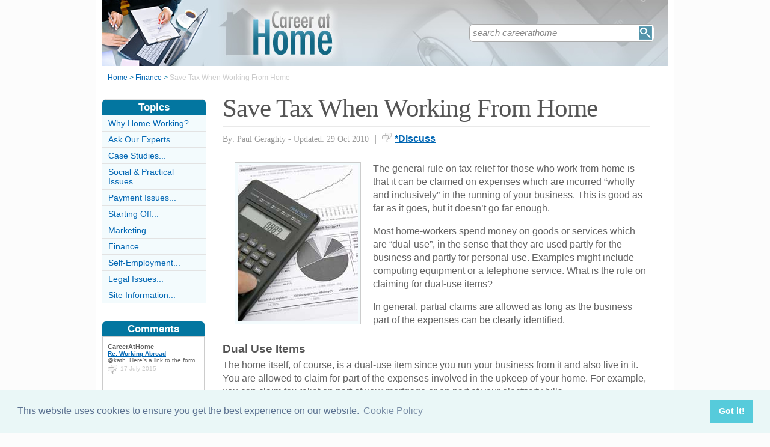

--- FILE ---
content_type: text/html;charset=UTF-8
request_url: https://www.careerathome.co.uk/how-save-tax-when-working-from-home.html
body_size: 6783
content:
<!-- ensure slug -->
<!-- special-case: site information category -->
<!-- Is this slug a Category? (case-insensitive) -->
<!-- (fall through = it’s an article; pick the view) -->
<!-- at the top of the page (before any use) -->
<!-- IMPORTANT: legacy code uses 'articleid' -->
<!-- Useful defaults for POST handling -->
<!-- Canonical image variables (one place only) -->
<!-- URL path (no leading slash) -->
<!-- Filesystem paths for FileExists() -->
<!-- Pick the best existing image for this article -->
<!-- MainCategory = 'Z' -> CatZ -->
<!DOCTYPE html PUBLIC "-//W3C//DTD XHTML 1.0 Transitional//EN" "https://www.w3.org/TR/xhtml1/DTD/xhtml1-transitional.dtd">
<html xmlns="https://www.w3.org/1999/xhtml">
<head>
<title>Save Tax When Working From Home</title>
<meta name="description" content="Whether you’re running your own business from home, or working as a tele-commuting employee, there are opportunities to save on tax by claiming against business-related expenses. Our article presents an overview of the possibilities." />
<meta name="keywords" content="work from home, work at home, tax, business" />
<meta http-equiv="Content-Type" content="text/html; charset=utf-8" />
<link rel="shortcut icon" href="/favicon.ico" type="image/x-icon" />
<link rel="stylesheet" href="stylesheets/careerathome.css" type="text/css" media=screen>
<link rel="stylesheet" href="/stylesheetprint.cfm" type="text/css" media="print" />
<link href='https://fonts.googleapis.com/css?family=Lobster' rel='stylesheet' type='text/css'>
<link rel="alternate" type="application/rss+xml" title="RSS" href="/careerathomerss.xml" />
<link rel="image_src"
href="/images/6355.jpg" />
<link rel="stylesheet" type="text/css" href="https://cdn.jsdelivr.net/npm/cookieconsent@3/build/cookieconsent.min.css" />
<script src="plugins/hint-textbox.js" type="text/javascript"></script>
<link rel="canonical" href="/how-save-tax-when-working-from-home.html" />
<script src="https://ajax.googleapis.com/ajax/libs/jquery/1.7.2/jquery.min.js" type="text/javascript"></script>
<script src="jcarousellite_1.0.1c4.js" type="text/javascript"></script>
<script type="text/javascript">
$(function() {
$(".newsticker-jcarousellite").jCarouselLite({
vertical: true,
hoverPause:true,
visible: 3,
auto:4000,
speed:1500,
scroll:-1
});
});
</script>
<!-- Umami -->
<script defer src="https://cloud.umami.is/script.js" data-website-id="730dd2a9-e980-4192-bda5-c3a96aaf30dd"></script>
<!-- Default Statcounter code for Content Network http://www.separateddads.co.uk
-->
<script type="text/javascript">
var sc_project=13183498; 
var sc_invisible=1; 
var sc_security="9b42a073"; 
</script>
<script type="text/javascript"
src="https://www.statcounter.com/counter/counter.js" async></script>
<!-- End of Statcounter Code -->
<meta http-equiv="Expires" content="Sat, 06 May 2023 14:17:36 GMT" /><meta http-equiv="Cache-Control" content="private" /><meta http-equiv="Pragma" content="no-cache" /></head>
<body>
<div class="SWouter">
<div class="SWinner">
<div class="SWsearch">
<form method="post" action="/search.html"><table class="SWtable"><tr style="height:22px; width:300px"><td height="22"><input type="text" name="criteria" value="search careerathome" size="10" class="hintTextbox" style="width:270px; font-size:1.5em; border:none" /></td><td><input type="image" class="SearchButton" src="/scheme5/searchwide.gif" alt="Search" style="height:22px; width:22px" name="goSearch" /></td></tr></table></form>
</div>
</div>
</div>
<div class="innerbody"> 
<div class="header" style="margin-bottom:0px"></div>
<div class="location"><a href="/" style="text-decoration:underline">Home</a> &#62; <a href="/FinanceCategory.html" style="text-decoration:underline">Finance</a> &#62; <span style="color:#CCCCCC">Save Tax When Working From Home</span></div>
<div style="float:right; width:720px; padding: 0px 40px 0 0"> 
<div class="mainright">
<script src="https://cdn.jsdelivr.net/npm/cookieconsent@3/build/cookieconsent.min.js" data-cfasync="false"></script>
<script>
window.cookieconsent.initialise({
"palette": {
"popup": {
"background": "#eaf7f7",
"text": "#5c7291"
},
"button": {
"background": "#56cbdb",
"text": "#ffffff"
}
},
"content": {
"link": "Cookie Policy",
"href": "cookies.html"
}
});
</script>
<h1 style="padding:10px 0 5px 0">Save Tax When Working From Home</h1>
<div style= "width:100%; text-align:left; font-size: 0.85em; line-height:1.3em; margin:0px 0 30px 0; color:#999999;">
<div style= "border-top: 1px #e9e9e9 solid; width:100%; margin: 0px 0 10px 0"></div>
<span style = "font-weight:normal; font-family:Georgia, 'Times New Roman', Times, serif">By: Paul Geraghty - Updated: 29 Oct 2010</span>
<span style = "font-size:1.2em; padding:0 5px 0 5px">|</span> <span style = "color:#666666"><span style="margin-bottom: -3px; clear:none; padding-right:5px"><img src="images/comments.png" alt="comments" /></span><a href="#Addcomment" style="font-weight:bold; font-size:1.15em">*Discuss</a></span>
<div style="float:right; display:inline-block; width:60px">
<g:plusone size="medium">&nbsp;</g:plusone>
</div>
<div style="float:right; display:inline-block">
</script>
</div>
<div style="float:right; display:inline-block">
<iframe src="https://www.facebook.com/plugins/like.php?app_id=232378820120284&amp;href=http%3A%2F%2Fwww.careerathome.co.uk/how-save-tax-when-working-from-home.html&amp;send=false&amp;layout=button_count&amp;width=85&amp;show_faces=false&amp;action=like&amp;colorscheme=light&amp;font&amp;height=21" scrolling="no" frameborder="0" style="border:none; overflow:hidden; width:85px; height:21px;" allowTransparency="true"></iframe>
</div>
</div>
<div style="clear:none; float:left; padding:0 20px 10px 20px;">
<div style="padding:4px; border:#ccc 1px solid; background:#f3fbfd">
<img width="200"
height="260"
src="/images/6355.jpg"
alt="Save&#x20;Tax&#x20;When&#x20;Working&#x20;From&#x20;Home" />
</div>
</div>
<p>The general rule on tax relief for those who work from home is that it can be claimed on expenses which are incurred “wholly and inclusively” in the running of your business. This is good as far as it goes, but it doesn’t go far enough.</p><p> Most home-workers spend money on goods or services which are “dual-use”, in the sense that they are used partly for the business and partly for personal use. Examples might include computing equipment or a telephone service. What is the rule on claiming for dual-use items? </p><p>In general, partial claims are allowed as long as the business part of the expenses can be clearly identified. </p><p><h4>Dual Use Items</h4>The home itself, of course, is a dual-use item since you run your business from it and also live in it. You are allowed to claim for part of the expenses involved in the upkeep of your home. For example, you can claim tax relief on part of your mortgage or on part of your electricity bills. </p><p>To do this, you need to make an estimate on what proportion of your home is used for business purposes. The simplest case is when you have a room which is exclusively used for business purposes. If you have 5 rooms in the house, you could say that 20% of your home is used for business purposes and so you could claim tax relief on 20% on the value of the home running costs. </p><p>When parts of the home are used for business purposes only some of the time, things get more complicated. In this case, estimates of what percentage of the home is used for business purposes based on time and space considerations are usually acceptable. You might want to make clear on the form, however, exactly how you arrived at these estimates. Round number figures tend to provoke suspicion and might lead to an inquiry.</p>
<p><h4>Consequences of Claiming Tax Relief for Home Running Costs</h4>It may sound like an unqualified good thing that you can claim tax relief for part of your home-running costs if you work from home. But it’s not. There’s a downside. Here are the potentially unpleasant things you need to be aware of : </p><ul><li>If you’re using part of your home as a business, you may be liable for business rates. </li><li>Using your home as a place of business may affect your insurance rates.</li><li>If you own your home and sell it later, you may have to pay capital gains tax on the business portion of it. For example, if you had said that 10% of your home was used for business purposes, you would be liable to be Capital Gains Tax on 10% of the difference between the price you paid for your home originally and the price you sold it at. Business asset depreciation allowances (such as taper relief) may reduce the amount you need to pay.</li></ul></p><p><h4>Employees Working From Home</h4>If you work from home as an employee of someone else, your employer may want to make a contribution to the additional expenses you incur because you are using the home as your workplace, for example the higher electricity bills or telephone costs.</p><p> These claims can be presented on a individual basis, as long as there is evidence to support them. Alternatively, the government allows your employer to pay you £2 per week tax-free for expenses without requiring any evidence to support it.</p><p><h4>Travel Expenses for Employees Working From Home</h4>If you work from home as an employee, but occasionally travel somewhere, such as the company office, in connection with your work, you may be able to claim for your travel expenses. You can only do this if two things are true, however :</p><ul><li>The travel is irregular in nature. If you travel to the office one day each week, for example, you can’t claim. </li><li>You work at home by necessity rather than by choice. </li></ul></p><p><h4>How to Save on Tax When Working From Home – Conclusion</h4>As you can see, tax affairs inevitably get more complicated when you work from home. It’s important that you read up on the subject, though, or take advice on it, so you don’t miss an opportunity to save on tax and keep more of your hard-earned money. </p>
<a name="comments"></a>
<div class="container" style="width:710px; height:25px; padding:0; font-size:1em; font-weight:bold; clear:both">
<div style="display:inline-block; width:150px;">
</div>
<div style="display:inline-block;width:120px; float:right; text-align:right; padding-right:20px">
</div>
</div>
<div style="padding: 10px 0px 10px 0px">
<span style="font-weight:bold; font-size:1.15em; color:#0376A0">Related Articles in the 'Finance' Category...</span>
<ul>
<li><a href="questionnaire-claiming-expenses-when-working-from-home.html" class="articlebody"><u>Questionnaire: Claiming Expenses When Working from Home</u></a></li>
<li><a href="taxing-issues-affecting-people-working-from-home.html" class="articlebody"><u>Taxing Issues Affecting People Working from Home</u></a></li>
<li><a href="simplest-way-keeping-accounts-for-your-home-business.html" class="articlebody"><u>Simplest Way of Keeping Accounts for Your Home Business</u></a></li>
<li><a href="expenses-allowed-for-home-workers.html" class="articlebody"><u>Expenses Allowed for Home Workers</u></a></li>
<li><a href="home-career-how-achieve-better-cash-flow.html" class="articlebody"><u>Home Career: How to Achieve Better Cash Flow</u></a></li>
<li><a href="questionnaire-taxation-for-small-business-working-home.html" class="articlebody"><u>Questionnaire Taxation for a Small Business Working at Home</u></a></li>
<li><a href="GettingHelpFromTheGovernment.html" class="articlebody"><u>Business Help from the Government</u></a></li>
<li><a href="PricingYourServices.html" class="articlebody"><u>Pricing Your Services</u></a></li>
<li><a href="BusinessExpenses.html" class="articlebody"><u>Business Expenses</u></a></li>
<li><a href="Contracts.html" class="articlebody"><u>Home Business Contracts</u></a></li>
<li><a href="GettingFinanceYourNewCompany.html" class="articlebody"><u>Finance for Your New Company</u></a></li>
<li><a href="DealingWithIncomeTax.html" class="articlebody"><u>Dealing with Income Tax</u></a></li>
<li><a href="DealingWithDistractionsInTheHome.html" class="articlebody"><u>Distractions in the Home</u></a></li>
</ul>
</div>
<!--copyscapeskip-->
<a name="Addcomment"></a>
<div style="margin-bottom: 25px; border-bottom:1px #cccccc solid; margin-top:30px">
<div style="font-weight:bold; font-size:1.25em; padding-bottom:5px; overflow:hidden; color:#0376A0">Share Your Story, Join the Discussion or Seek Advice..</div> 
</div>
<div style="padding:10px 0 20px 0; font-size:0.85em;">
<!-- the form -->
<form name="AddComments"
method="post"
action="/readarticlewideright.cfm?articleid=how-save-tax-when-working-from-home">
<input type="hidden" name="articleid" value="how-save-tax-when-working-from-home">
<!-- your other inputs ... -->
<div style="font-size:1.1em">Why not be the first to leave a comment for discussion, ask for advice or share your story...
<p>
If you'd like to ask a question one of our experts (workload permitting) or a helpful reader hopefully can help you... We also love comments and interesting stories </div>
</p>
</div>
<div style="border-top:#cccccc 1px solid; font-size:0.85em; color:#999999; padding-top:15px">
<div class ="container" style="padding-bottom: 7px">
<div style="width:80px; float:left; text-align:right; padding: 0 10px 0 0px; color:#333333">Title:</div>
<div style="width:75px; float:left"><a name="Newcomment"></a><select name="Title" size="1" width ="40" class ="textentry" value ="">
<option value = "" selected></option>
<option value = "Miss">Miss</option>
<option value = "Ms">Ms</option>
<option value = "Mrs">Mrs</option>
<option value = "Mr">Mr</option>
<option value = "Dr">Dr</option>
<option value = "Revd">Rev'd</option>
<option value = "Prof">Prof.</option>
<option value = "Prof">Other</option>
</select>
</div><div style="float:left; color:#333333">(never shown)</div><div class="dataerror"
style="display:none;">
! Enter a Title
</div>
</div>
<div class ="container" style="padding-bottom: 7px">
<div class = "datalabel">Firstname:</div>
<div style="float:left"><input type="text" name="Firstname" style="width:235px" class ="textentry" value = "" /></div>
<div style="float:left; color:#333333; padding-left:10px">(never shown)</div><div class="dataerror" style="display:none;">! Enter a Firstname</div>
</div>
<div class ="container" style="padding-bottom: 7px">
<div class = "datalabel">Surname:</div>
<div style="float:left"><input type="text" name="Surname" class ="textentry"
value = "" style="width:235px"/></div><div style="float:left; color:#333333; padding-left:10px">(never shown)</div><div class="dataerror" style="display:none;">! Enter a Surname</div>
</div>
<div class ="container" style="padding-bottom:7px">
<div class = "datalabel">Email:</div>
<div style="float:left"><input type="text" name="email" style="width:235px" width="330" class ="textentry" value = ""></div><div style="float:left; color:#333333; padding-left:10px">(never shown)</div><div class="dataerror" style="display:none;">! Enter a Valid Email Address</div>
</div>
<div class ="container" style="padding-bottom:7px">
<div class = "datalabel">Nickname:</div>
<div style="float:left"><input type="text" name="name" style="width:235px" class ="textentry" value = "" /></div><div style="float:left; color:#333333; padding-left:10px">(shown)</div><div class="dataerror" style="display:none;">! Enter a Nickname</div>
</div>
<div class ="container" style="padding-bottom:15px">
<div class = "datalabel">Comment:</div>
<div style="width:475px; float:left"><textarea name = "comments" cols = "80" rows ="20" class ="textentry" style="height:180px; font-family:Arial, Helvetica, sans-serif; font-size:1.1em"></textarea></div><div class="dataerror" style="display:none;">! Enter a Comment</div></div>
<div class ="container" style="padding-bottom:7px">
<div class = "datalabel">Validate:</div>
<div style="float:left">
<img src="captchas/7.png" /></div>
<div style="float:left; padding: 0 10px 0 20px;"><div style="padding-left:10px; float:left">Enter word:<br /><input type="text" name="validate" size="10" class ="textentry" value = "" /></div><div class="dataerror" style="display:none;">! Validation Incorrect</div></div>
</div>
<div class="container" style="padding:40px 0px 20px 0px; width:100%; height:25px">
<div style="padding-left: 80px">
<input type="submit" value="Add Comment" name = "AddCommentx" class="r5" style="border:1px solid #cccccc; color:#ffffff; background-color:#88c0d6; font-weight:bold; padding: 1px 20px 1px 20px; font-family:Arial, Helvetica, sans-serif; font-size:1.15em" />
<input type="hidden" name="captchaid" value="7" />
</div>
</div>
</div>
</form>
</div>
</div> 
<div class="mainleft">
<div class="sbarhead">Topics</div>
<div class="sbar" onclick="window.location.href='/WhyHomeWorkingCategory.html'"><a href="/WhyHomeWorkingCategory.html" class="lilink" style="text-decoration:none">Why Home Working?...</a></div> <div class="sbar" onclick="window.location.href='/AskOurExpertsCategory.html'"><a href="/AskOurExpertsCategory.html" class="lilink" style="text-decoration:none">Ask Our Experts...</a></div> <div class="sbar" onclick="window.location.href='/case-studies-category.html'"><a href="/case-studies-category.html" class="lilink" style="text-decoration:none">Case Studies...</a></div> <div class="sbar" onclick="window.location.href='/social-practical-issues-category.html'"><a href="/social-practical-issues-category.html" class="lilink" style="text-decoration:none">Social &amp; Practical Issues...</a></div> <div class="sbar" onclick="window.location.href='/payment-issues-category.html'"><a href="/payment-issues-category.html" class="lilink" style="text-decoration:none">Payment Issues...</a></div> <div class="sbar" onclick="window.location.href='/StartingOffCategory.html'"><a href="/StartingOffCategory.html" class="lilink" style="text-decoration:none">Starting Off...</a></div> <div class="sbar" onclick="window.location.href='/MarketingCategory.html'"><a href="/MarketingCategory.html" class="lilink" style="text-decoration:none">Marketing...</a></div> <div class="sbar" onclick="window.location.href='/FinanceCategory.html'"><a href="/FinanceCategory.html" class="lilink" style="text-decoration:none">Finance...</a></div> <div class="sbar" onclick="window.location.href='/SelfEmploymentCategory.html'"><a href="/SelfEmploymentCategory.html" class="lilink" style="text-decoration:none">Self-Employment...</a></div> <div class="sbar" onclick="window.location.href='/LegalIssuesCategory.html'"><a href="/LegalIssuesCategory.html" class="lilink" style="text-decoration:none">Legal Issues...</a></div> 
<div class="sbar" onclick="window.location.href='/SiteInformationCategory.html'"><a href="/SiteInformationCategory.html" class="lilink" style="text-decoration:none">Site Information...</a></div>
<div class="CF1">Comments</div>
<div id="comment-feeder">
<div class="newsticker-jcarousellite">
<ul>
<li>
<div class="CF7">
<span class="CF3">CareerAtHome</span><br>
<span class="CF4"><a href="/WorkingAbroad.html" style="font-weight:bold">Re: Working Abroad</a></span><br />
@kath. Here's a link to the form<br>
<div class="CF6" style="padding-top:2px"><img src="images/comments.png" style="margin-bottom:-5px; padding-right:5px">17 July 2015 </div>
</div>
</li>
<li>
<div class="CF7">
<span class="CF3">kath</span><br>
<span class="CF4"><a href="/WorkingAbroad.html" style="font-weight:bold">Re: Working Abroad</a></span><br />
Great Article. Thanks for the info, super helpful. Does anyone know where I can find a blank p85 form to fill out? <br>
<div class="CF6" style="padding-top:2px"><img src="images/comments.png" style="margin-bottom:-5px; padding-right:5px">14 July 2015 </div>
</div>
</li>
<li>
<div class="CF7">
<span class="CF3">Diane B</span><br>
<span class="CF4"><a href="/virtual-business-work-home-case-study.html" style="font-weight:bold">Re: Virtual Business, Work at Home: A Case Study</a></span><br />
Hi
I wonder if you might have any vacancies working for you?
I have over 20 years' of office-based&#8230;<br>
<div class="CF6" style="padding-top:2px"><img src="images/comments.png" style="margin-bottom:-5px; padding-right:5px">11 April 2014 </div>
</div>
</li>
<li>
<div class="CF7">
<span class="CF3">Caughtout</span><br>
<span class="CF4"><a href="/BeingWaryOnTheWeb.html" style="font-weight:bold">Re: Being Wary on the Web</a></span><br />
I was caught out by this last year. I applied to do some freelance writing work.it involved writing product reviews. I did loads of work on&#8230;<br>
<div class="CF6" style="padding-top:2px"><img src="images/comments.png" style="margin-bottom:-5px; padding-right:5px">21 May 2012 </div>
</div>
</li>
<li>
<div class="CF7">
<span class="CF3">Kampkelly</span><br>
<span class="CF4"><a href="/what-do-you-know-about-broking.html" style="font-weight:bold">Re: What Do You Know About Broking?</a></span><br />
Thanks a lot, was actually looking for information about traffic broking & this has been very helpful.;<br>
<div class="CF6" style="padding-top:2px"><img src="images/comments.png" style="margin-bottom:-5px; padding-right:5px">25 September 2011 </div>
</div>
</li>
<li>
<div class="CF7">
<span class="CF3">Crossgates Dad</span><br>
<span class="CF4"><a href="/FreelanceCareers.html" style="font-weight:bold">Re: Freelance Careers</a></span><br />
My wife would dearly love to move overseas to a better climate, either Portugal or to a tiny island called Montserrat in the West Indies where&#8230;<br>
<div class="CF6" style="padding-top:2px"><img src="images/comments.png" style="margin-bottom:-5px; padding-right:5px">8 June 2011 </div>
</div>
</li>
</ul>
</div>
</div>
<div style="width:100%; margin-top:20px"></div>


--- FILE ---
content_type: text/css
request_url: https://www.careerathome.co.uk/stylesheets/careerathome.css
body_size: 6193
content:

body 		{padding:0px; font-size:62.5%; font-family:"Average Sans", Arial, Helvetica, sans-serif; width:100%; margin: 0 0 0 0; background-color:#fcfcfc; color:#444444;} 
.innerbody 	{padding:0 0 50px 0; margin-top:0px; margin-left:auto; margin-right:auto; font-family:"Average Sans", Arial, Helvetica, sans-serif; width:960px; background-color:#ffffff; overflow: hidden; zoom: 1; color:#636363;}
.header 	{padding:0px; margin: 0px auto 10px auto; width:960px; height:110px; background-color:#ffffff; overflow: hidden; zoom: 1; background-image: url('http://www.careerathome.co.uk/headers/careerathomewide.jpg'); background-repeat:no-repeat; background-position:center;}
.bodysmall {font-size:1.05em; font-weight: bold; color: #0f5ab7; font-family:"Average Sans", Arial, Helvetica, sans-serif; text-decoration: none;}
.mainright 	{font-size:1.6em; width: 710px; float:left; background:#FFFFFF; padding: 0px 30px 10px 10px; font-family:"Average Sans", Arial, Helvetica, sans-serif; ; border:0px blue solid; line-height:1.4em}
.mainright ul li {list-style-image: url(headers/arrow3.gif); padding-bottom:0px; padding-top:0px; margin-bottom:0px}
.mainleft 	{width: 172px; float:left; background:#FFFFFF; padding-left:10px; margin-right:0px;font-size:1.15em; border:0px solid red}
.rhcol {float:right; width:160px;}
.rhcolrelated {float:right; width:160px; background:#f1ffe4;}
.rhcolbreak {width:160px; height:1px; border-bottom:#fff 8px solid; clear:both; padding-top:3px; margin-bottom: 3px}
.spnsr {height:160px; width:160px; background-color:#FFFFFF; margin:0px 0px 20px 0px}
input.hintTextbox { color: #888; font-weight:100; font-style:italic; font-family:verdana, Arial, Helvetica, sans-serif}
input.hintTextboxActive {color: #000; font-family:Verdana, Arial, Helvetica, sans-serif}
h1 {color:#555555; font-weight:normal; letter-spacing: -1px; font-size:2.7em; font-family: "Average Sans", Georgia, "Times New Roman", Times, serif; padding:0 0 10px 0; margin:0; line-height:50px;}
h2, h3 {color:#555555; font-size:1.2em; font-weight:bold; margin-bottom : 0.5em; font-family:"Average Sans", Arial, Helvetica, sans-serif;}
h4, h5 {color:#555555; font-size:1.2em; font-weight:bold; margin-bottom : 0.3em; font-family:"Average Sans", Arial, Helvetica, sans-serif;}
h6 {color:#0376A0; font-size:1.1em; font-weight:bold; margin-bottom : 0px; font-family:"Average Sans", Arial, Helvetica, sans-serif;}

h1.cakebaker {color:#f85d6b; font-weight:normal; letter-spacing: -1px; font-size:3.1em; font-family: 'Lobster', cursive; padding:10px 0 15px 0; margin:0; line-height:50px;}
h2.cakebaker, h3.cakebaker {color:#ff6078; font-size:1.5em;  margin-bottom : 10px; font-family: 'Lobster', cursive;}
h4.cakebaker, h5.cakebaker {color:#ff6078; font-size:1.5em; margin-bottom : 10px; font-family: 'Lobster', cursive;}
h6 {color:#0376A0; font-size:1.3em; font-weight:bold; margin-bottom : 0px; font-family:"Average Sans", Arial, Helvetica, sans-serif;}



.LQtext {font-size:0.9em; line-height:1.3em}
.LHeads {color:#0066b3; font-weight:bold}
.LDiv {height: 1px; width: 100%; border: 0px; color:#ccc; background-color:#ccc}


.newsblog {width:400px; border-bottom:1px solid #cccccc; padding-bottom:8px}
.newsblog h2 {color:#0376A0; font-size:1.7em; font-weight:normal; font-family: Georgia, "Times New Roman", Times, serif;}
.InArticleImage {float:left; clear:none; padding: 10px 20px 10px 0}

.hp1 {width:200px; height:277px;  padding:9px 9px 5px 9px; margin-right:10px; background-color:#f3fbfd;border:#f1e8eb 1px solid; font-size:1.3em; line-height:1.3em; -webkit-border-radius:7px; -moz-border-radius:7px; border-radius:7px}
.hp2 {width:200px; height:175px; overflow:hidden; margin-bottom:10px}
.hp3 {width: 675px; padding: 2px 0px 2px 10px; color:#FFFFFF; font-size:2.2em; margin-bottom:15px; clear:both; color:#9f6ea0;}

.searchresults {font-size:1.3em; line-height:1.2em; text-decoration:underline!important; color:#0066b3; font-weight:normal;}
.hhome {color:#0376A0; font-size:1.3em; font-weight:bold; padding-bottom:3px;}
.hhome:hover {background-color: #dcf5fd; cursor: pointer!important;}
.homediv {background-color:#f3fbfd; cursor:default; -webkit-border-radius:7px; -moz-border-radius:7px; border-radius:7px }
.homediv:hover  {background-color:#dcf5fd; cursor: pointer!important;}
.homedivnr {background-color:#f3fbfd; cursor:default;}
.homedivnr:hover  {background-color:#dcf5fd; cursor: pointer!important;}
.opacity {opacity:0.8;filter:alpha(opacity=80)}
.opacity:hover {opacity:1;filter:alpha(opacity=100)}
.location {float:left; width:900px; height:20px; color:#0376A0; font-size:1.2em; padding: 12px 0px 3px 19px}
.textentry {background-color:#FFFFFF; -webkit-border-radius:5px; -moz-border-radius:5px; border-radius:5px; border:1px solid #aaaaaa; height:1.5em; padding-left:5px}
.r5 {-webkit-border-radius:5px; -moz-border-radius:5px; border-radius:5px }
.r7 {-webkit-border-radius:7px; -moz-border-radius:7px; border-radius:7px }
.r10 {-webkit-border-radius:10px; -moz-border-radius:10px; border-radius:10px }
.r6top {-webkit-border-top-left-radius: 6px;-webkit-border-top-right-radius: 6px;-moz-border-radius-topleft: 6px;-moz-border-radius-topright: 6px;border-top-left-radius: 6px;border-top-right-radius: 6px;}
.r10top {-webkit-border-top-left-radius: 10px;-webkit-border-top-right-radius: 10px;-moz-border-radius-topleft: 10px;-moz-border-radius-topright: 10px;border-top-left-radius: 10px;border-top-right-radius: 10px;}
.r10bottom {-webkit-border-bottom-left-radius: 10px;-webkit-border-bottom-right-radius: 10px;-moz-border-radius-bottomleft: 10px;-moz-border-radius-bottomright: 10px;border-bottom-left-radius: 10px;border-bottom-right-radius: 15px;}
.r15top {-webkit-border-top-left-radius: 15px;-webkit-border-top-right-radius: 15px;-moz-border-radius-topleft: 15px;-moz-border-radius-topright: 15px;border-top-left-radius: 15px;border-top-right-radius: 15px;}
.r15bottom {-webkit-border-bottom-left-radius: 15px;-webkit-border-bottom-right-radius: 15px;-moz-border-radius-bottomleft: 15px;-moz-border-radius-bottomright: 15px;border-bottom-left-radius: 15px;border-bottom-right-radius: 15px;}
b {color:#0376A0; font-weight:200; font-size:1.2em;}
li {padding-bottom:5px}
.lilink  {COLOR: #0066b3; text-decoration: none !important; font-size:1.25em;}
.booklink       {COLOR: #0066b3; font-weight:bold; font-size:1.2em; margin-bottom:10px}
a:hover         {TEXT-DECORATION:underline; background-color: #dcf5fd; COLOR: #0066b3;}
a:link          {TEXT-DECORATION:underline; COLOR: #0066b3;}
a:visited          {TEXT-DECORATION:underline; COLOR: #0066b3;}
.container {overflow: hidden; zoom: 1; color:#555555;}
.containerR {overflow: hidden; zoom: 1; float:right; font-size:1.25em}
stings  {overflow: hidden; zoom: 1; float:left; clear:none; color:#003366;}
.tabletmain {position:relative; width:520px; background-color:#f1ffe4; float:right; margin-bottom:10px}
.tabletsub {padding-left:20px; width:385px; float:left; clear:none; color:#000066;}
.th {}
a.th:link, a.th:visited {color:#0f5ab7; line-height:1.2em; padding-bottom:15px; text-decoration:underline; font-weight:bold; background:none}
a.tl:link, a.tl:visited {color:#0f5ab7; text-decoration:underline; font-weight:normal; background:none}
a.th:hover, a.tl:hover {color: #dcf5fd;}
.tabhead {padding:4px 0px 5px 0px;}
nktext {font-size:0.8em; color:#003399; text-decoration:none}
.menulist, .menulist ul {margin: 0;	padding: 0;	width: 168px; list-style: none; font-size:1.1em; }
.menulist ul {visibility: hidden; position: absolute; top: 0px; padding:0px; left: 176px; }
.menulist li {position: relative; border: 1px solid #ffffff; background: #f3fbfd; margin-bottom: -1px; padding:0px 0px 0px 2px; width: 168px; border-top: 1px dotted #9f68a8;}
.submenulist li {position: relative; border: 1px solid #ffffff; background: #f3fbfd; margin-bottom: -1px; padding:0px; width: 270px; border-top: 1px dotted #9f68a8;}
.menulist ul>li:last-child {margin-bottom: 1px;}
alink:link, alink:visited, alink:focus, alink:hover {font-weight: normal; color: #0376A0;}
.menulist a {display: block; padding: 5px; color: #0f5ab7; text-decoration: none;}
.menulist a:hover, .menulist a.highlighted:hover, .menulist a:focus {background-color: #dcf5fd;}
.menulist a.highlighted {background-color: #dcf5fd;}
.menulist a .subind {float: right;}
*:first-child+html .menulist li { float: left; height: 1%;}
* html .menulist li { float: left; height: 1%;}
* html .menulist a { height: 1%;}
table {clear:both}
strong {color:#0f5ab7; text-decoration:underline}
.mainright ul li {list-style-image: url(/headers/arrow3.gif); padding-bottom:2px; padding-top:0px}
.imgContainer {float: left;padding: 0px 20px 15px 0px;}
.img-shadow {float:left; background: url(/images/shadowAlpha.png) no-repeat bottom right !important; margin: 10px 0 0 10px !important;}
.img-shadow img {display: block; position: relative; background-color: #fff; border: 1px solid #dbdbdb; margin: -6px 6px 6px -6px; padding: 4px;}
img.ReadArticle {float: left; margin: 0px 20px 20px 0px;}
img.floatLeft {float: left; margin: 0px 10px 0px 20px;}
img.floatRight {float: right; margin: 5px 20px 10px 20px;}
img.floatRightClear {float: right; clear: right; margin: 5px 20px 10px 20px;}
.printh1 {display:none}
.dataerror {float:left; padding-left:20px; color:#CC0000; font-size:1em; font-weight:bold}

.letter {border:1px solid #cccccc; width:450px; padding:20px; color: #333333; font-family: Century Gothic, sans-serif; margin: 30px 0 30px 80px; font-size:1.1em; -moz-box-shadow: 3px 3px 4px #000; -webkit-box-shadow: 3px 3px 4px #000; box-shadow: 3px 3px 4px #000; -ms-filter: "progid:DXImageTransform.Microsoft.Shadow(Strength=4, Direction=135, Color='#000000')"; filter: progid:DXImageTransform.Microsoft.Shadow(Strength=4, Direction=135, Color='#000000');}
.janemarshall {background-image:url('/inarticleimages/27250-janemarshall.jpg'); width:141px; height:67px}


.CF1 {width:166px; font-size:1.5em; font-weight:bold; font-family: 'Arial Narrow', sans-serif; color:#FFFFFF; background-color:#0376A0; padding:2px; text-align:center; font-weight:bold; margin-top:30px; -webkit-border-top-left-radius: 6px;-webkit-border-top-right-radius: 6px;-moz-border-radius-topleft: 6px;-moz-border-radius-topright: 6px;border-top-left-radius: 6px;border-top-right-radius: 6px}
.CF2 {width:160px; height:450px; clear:both; overflow:auto; overflow-y:scroll; overflow-x:hidden; border:1px solid #cccccc; padding:0 4px 0 4px; font-family:Arial, Helvetica, sans-serif; font-size:0.95em}
.CF3 {font-weight:bold; font-size:1.1em}
.CF4 {color:#333333}
.CF5 {color:#aaaaaa}
.CF6 {font-size:0.95em; color:#cccccc}
.CF7 {clear:both; float:left; width:155px; margin-bottom:0px; padding: 0 0 20px 3px; overflow:hidden}

#comment-feeder {width:158px; background:#ffffff; padding:0px 5px 10px 5px; border:1px solid #cccccc; font-size:0.9em}
.newsticker-jcarousellite {width:160px; padding-top:10px}
.newsticker-jcarousellite ul li{ list-style:none; display:block; padding-bottom:1px; margin-bottom:5px}
.newsticker-jcarousellite .info {  }
.newsticker-jcarousellite .info span.cat { display: block; color:#808080; }
.clear { clear: both; }

nk {cursor:pointer; color:#666}
nk:hover {color:#000}
.newsslider {position:relative; overflow:hidden; border:1px solid #cccccc; height:200px; width:166px; background:#FFFFFF; margin-bottom:20px; font-size:1.1em}
.newsslidercontent {position:absolute}
.newsslidercontent .upper {border-bottom:1px solid #cccccc}
.newssection {padding:10px; height:190px}


.orderLabelLeft {width:110px; float:left; text-align:right; padding-right:30px; color:#777;}


.related {background-color:#ffffff; cursor:default; font-size:0.8em; width:165px; height:42px; border-top:#e3e3e3 1px solid; overflow:hidden; padding:5px 3px 20px 5px}
.related:hover  {background-color:#dcf5fd; cursor: pointer!important;}
.relatedtext {padding-left:10px; margin:0; float:left; width:100px; clear:none;  font-size:1.2em}
.relatedimg {clear:none; float:left; height:50px;}
.relatedheader {background-color:#ffffff; color:#0376A0;padding:5px 0px 5px 7px; margin:20px 0 0 0px;width:165px; border-top: 1px solid #e3e3e3;  font-weight:bold; font-size:1.2em; clear:both}

.datalabel {width:80px; float:left; text-align:right; padding: 0 10px 0 0px; }

.imagerelated {width:110px; height:80px; border:1px solid #cccccc; display:inline-block; padding:3px; margin-right:22px; float:left; clear:none; text-align:center; font-size:0.8em; color:#000000; line-height:1.3em; font-weight:bold}
a.black:link {font-family:Georgia, "Times New Roman", Times, serif; color:#000000; font-weight:normal}

.disLabelLeft {width:110px; float:left; text-align:right; padding-right:20px}
.disdataerror {float:left; padding-left:20px; color:#CC0000; font-size:1em; font-weight:bold; margin-left:10px}

.disUI1 {background-image:url('/discussions/images/greybackground.jpg'); overflow:hidden; width:690px; border: 1px solid #cccccc; padding:9px 20px 9px 10px; margin: 5px 0 5px 0;}
.disUI2 {margin-bottom:9px; overflow:hidden}
.disUI3 {width:688px; clear:both; border-top:#cccccc solid 1px; padding-top:9px;height:20px; font-size:0.85em; overflow:hidden}


.disIndex0 {background-color:#f1f1f1; width:710px; clear:both; color:#555555; font-size:1.3em; padding:3px 0 5px 10px; margin: 15px 0 10px 0; border-bottom:1px solid #dddddd; border-top:1px solid #dddddd; clear:both}
.disIndex1 {cursor:default; width:710px; height:42px; padding:0px 6px 0px 5px; margin: 2px 10px 2px 5px; float:left; border-bottom:#f1e8eb solid 1px; background-color:#FFFFFF}
.disIndex2 {height:42px; width:45px; padding: 2px 0px 0px 0px; float:left; clear:none; overflow:hidden}
.disIndex3 {height:42px; clear:none; width:32px}
.disIndex4 {width:430px; height:40px; float:left; font-size:1em; padding: 0 15px 0 15px}
.disIndex5 {width:180px; height:40px; float:left; font-size:1em; padding-left:15px; border-left:1px solid #f1e8eb}

.disTop0 {width:710px; padding:5px 0 5px 10px; margin:0px 0px 0px 0; border:0px solid #dddddd; overflow:hidden;}
.disTop1 {float:left; width:110px; overflow:visible}
.disTop2 {float:left; width:50px; padding: 5px 0 5px 35px; overflow:visible}
.disTop3 {float:left; padding-top:3px; text-align:center; width:110px}
.disTop4 {-webkit-border-radius:7px; -moz-border-radius:7px; border-radius:7px; float:right; width:545px; border:#cccccc 1px solid; padding:5px 0 10px 10px; margin: 0 10px 0 0}
.disTop5 {float:left; width:540px; color:#999999; text-align:left; font-size:0.8em}
.disTop6 {width: 515px; text-align:left; display:inline-block; color:#555555; font-size:0.9em}
.disTop7 {float:right; width:1px; height:20px; background-color:#FFFFFF}
.disTop8 {float:right; width:30px; padding-top:35px; display:inline-block; overflow:visible; margin-right:0px; background-color:#FFFFFF}

.disD1 {position: relative; top:-40px; left:260px; padding:7px 0 0 30px; border-left: 1px solid #bbb; width:420px; height:21px}
.disD2 {color:#555555; font-size:2em; width:530px; line-height:2em; margin-bottom:10px}
.disD3 {background-color:#f1f1f1; width:710px; clear:both; color:#555555; font-size:1em; padding:3px 0 3px 10px; margin: 15px 0 5px 0; height:20px; border-bottom:1px solid #dddddd; -webkit-border-radius:5px; -moz-border-radius:5px; border-radius:5px}
.disD3a {float:left; width:150px}
.disD3b {float:left; width:280px}
.disD3c {float:left; width:60px; text-align:center; padding-left:10px}
.disD3d {float:left; width:60px; text-align:center; padding-right:10px}
.disD3e {float:left; width:120px}
.disD4 {width:100px; display:inline-block; padding:5px 0 0 5px; vertical-align:top; font-size:1em}
.disD4a {float:left; width:280px; padding-top:5px}
.disD4b {float:left; width:60px; text-align:center;padding-left:10px; padding-top:5px}
.disD4c {float:left; width:60px; text-align:center; padding-right:10px; padding-top:5px}
.disD4d {float:left; width:120px; line-height:1em; padding-top:5px}
.disD5 {width:710px; padding:8px 0 3px 10px; height:auto; border-bottom:1px solid #CCCCCC; zoom: 1; overflow:hidden; background-color:#FFFFFF; font-size:0.8em; color:#555555}


.sbar {background-color:#f3fbfd; cursor:default; width:152px; border-bottom:solid 1px #e3e3e3; padding:5px 10px 5px 10px; text-decoration:none;}
.sbar:hover  {background-color:#dcf5fd; cursor: pointer!important;}
.sbarhead {background-color:#0376A0; color:#ffffff; padding:2px 10px 2px 10px; margin:20px 0 0 0px;width:152px; border-top:1px solid #e3e3e3; border-bottom:1px solid #e3e3e3; font-weight:bold; font-size:1.5em; clear:both; text-align:center; font-family: 'Arial Narrow', sans-serif; -webkit-border-top-left-radius: 6px;-webkit-border-top-right-radius: 6px;-moz-border-radius-topleft: 6px;-moz-border-radius-topright: 6px;border-top-left-radius: 6px;border-top-right-radius: 6px;}
.sbardiv {font-size: 1.2em}

.news0 {width:150px; height:10px}
.news1 {-webkit-border-radius:7px; -moz-border-radius:7px; border-radius:7px; text-align:center; padding:8px 10px 5px 10px; width:150px; margin:0px auto 0px auto; border:1px solid silver; background-color:#f3fbfd; font-family:Arial, Helvetica, sans-serif}
.news2 {overflow: hidden; zoom: 1; color:#555555; text-align:center; padding-top:10px; width:150px; margin:0px auto 0px auto}
.news3 {-webkit-border-radius:5px; -moz-border-radius:5px; border-radius:5px; border:#aaa 1px solid; width:145px; padding: 2px 0px 2px 2px; margin:0px auto 0px auto; background:#ffffff}


.CIOuter {width:670px; height:73px; padding:3px 0px 3px 6px; margin: 5px 0px 5px 15px; float:left; border:#f1e8eb solid 1px; background-color:#f3fbfd; cursor:default; -webkit-border-radius:7px; -moz-border-radius:7px; border-radius:7px }
.CIOuter:hover  {background-color:#dcf5fd; cursor: pointer!important;}
.CIImage {padding: 4px 0px 0px 0px; width:140px; float:left; clear:none; overflow:hidden}
.CIImageBorder {border: 1px #cccccc solid}
.CILink {text-decoration:underline; color:#0066b3; font-size:1.2em; line-height:1.2em}
.CIText {padding-top:5px; line-height:1.15em}


.FWmain {border-top:3px solid #f1e8eb; clear:both; width:920px; margin:10px 10px 0px 10px; padding: 15px 10px 0px 10px; font-size:1.3em}
.FWItemStart {border-right: 1px #aaa solid; padding: 0 10px 0 0px; float:left}
.FWItemPad {border-right: 1px #aaa solid; padding: 0 10px 0 10px; float:left}
.FWItemEnd {padding: 0 10px 0 10px; float:left}
.FWSocial {padding: 0 0 0 10px; float:right; border:none}
.FWSocialLeft {padding: 0 10px 0 10px; float:right}
.FWimg {border:none; width:24px; height:24px}
.FW450 {width:450px; float:right; text-align:right}
.FWterms {padding: 0 10px 0 10px; float:left}
.FWcopyright {border-right: 1px #aaa solid; padding: 0 10px 0 0px; float:left}
.FWcopytc {width:450px; float:left; margin-top:10px; font-size:0.7em}
.FWdisclaim {width:300px; float:left; margin-top:5px;  font-size:0.7em; clear:both; color:#333}


.SWouter {position:absolute; height:110px; top:0; width:100%}
.SWinner {-webkit-border-radius:7px; -moz-border-radius:7px; border-radius:7px; width:940px; height:110px; margin:0px auto 0px auto; padding-top:15px; overflow: hidden}
.SWsearch {height:25px; width:330px; float:right; padding-top:5px; margin-top:20px}
.SWtable {-webkit-border-radius:7px; -moz-border-radius:7px; border-radius:7px; background-color:#FFFFFF; border:#aaa solid 1px; width:300px}


.fbright {width:90%; float:right; clear:both; margin:0 0 10px 0; padding:10px; background-color:#edeff4}
.fbleft {width:90%; float:left; clear:both; margin:0 0 10px 0; padding:10px; background-color:#edeff4}


.lsb1 {outline: 0; overflow: hidden; padding:2px 3px 2px 5px; -moz-border-radius:4px; -webkit-border-radius:4px; border-radius:4px;border:1px solid #5caac4}
.lsb2 {float: left; padding-left:25px}
.lsb3 {color:#5caac4; font-weight:bold; padding:5px 0 3px 0; font-size:1.1em}
.lsb4 {padding: 10px 10px 2px 10px; margin: 0 10px 0 10px; overflow:hidden; COLOR: #5caac4; font-size: 1.3em; font-weight:bold; border-bottom:1px solid #cccccc}
.lsb5 {-webkit-border-radius:7px; -moz-border-radius:7px; border-radius:7px; background-image:url('/listings/images/greybackground.jpg'); overflow:hidden; width:736px; border: 1px solid #ccc}
.lsb6 {color:#5caac4; text-decoration:underline}


.lsb1s {outline: 0; overflow: hidden; padding:2px 3px 2px 5px; -moz-border-radius:4px; -webkit-border-radius:4px; border-radius:4px;border:1px solid #5caac4}
.lsb2s {float: left; padding-left:15px}
.lsb3s {color:#5caac4; font-weight:bold; padding:5px 0 3px 0; font-size:1.1em}
.lsb4s {padding: 10px 10px 0px 0px; margin: 0 10px 0 10px; overflow:hidden; COLOR: #5caac4; font-size: 1.3em; font-weight:bold; border-bottom:1px solid #cccccc}
.lsb5s {-webkit-border-radius:7px; -moz-border-radius:7px; border-radius:7px; background-image:url('/listings/images/greybackgroundside.jpg'); overflow:hidden; width:736px; border: 1px solid #ccc; background-color:#DEDEDE; color:#DEDEDE; background-repeat:repeat-x;}
.lsb6s {color:#5caac4; text-decoration:underline}


.lsw1 {width:430px; clear:both; padding:0 0 3px 0; overflow:hidden}
.lsw2 {width:100px; float:left;}
.lsw3 {width:310px; float:left; font-weight:normal}
.lsw4 {width:100px; float:left; text-align:right; color:#999999; font-weight:bold; font-size:0.8em}



.lsd1 {width:500px; padding:0 0 5px 0; margin:0 0 5px 0; border-bottom:1px solid #ddd}
.lsd2 {padding: 0px 0 3px 0px; color:#666666; width:130px; display:inline-block; vertical-align:top}
.lsd3 {padding: 0px 0 2px 8px; margin:0 0 2px 0; width:320px; display:inline-block}
.lsd3a {padding: 0px 0 10px 0px;}
.lsd4 {width:100px; float:left; text-align:right; color:#999999; font-weight:bold; font-size:0.8em}
.lsd5 {padding: 0px 0 3px 0px; font-size:0.9em; color:#666666}
.lsd6 {padding: 0px 0 10px 0px;}


.lrm1 {width:700px; clear:both; padding:0 0 10px 0; overflow:hidden}
.lrm2 {padding: 0px 0 3px 0px; font-size:0.9em; color:#666666}
.lrm3 {padding: 2px 0 2px 8px; webkit-border-radius:4px; border-radius:4px; border:1px solid #ccc; background-color:#f3fbfd; margin:0 0 10px 0; width:620px}
.lrm3a {padding: 0px 0 10px 0px;}
.lrm4 {width:100px; float:left; text-align:right; color:#999999; font-weight:bold; font-size:0.8em}
.lrm5 {padding: 0px 0 3px 0px; font-size:0.9em; color:#666666}
.lrm6 {padding: 0px 0 10px 0px;}


.lse1 {width:700px; clear:both; padding:0 0 10px 0; overflow:hidden}
.lse2 {width:130px; float:left}
.lse3 {width:460px; float:left; font-weight:normal}
.lse4 {width:100px; float:left; text-align:right; color:#999999; font-weight:bold; font-size:0.8em}
.lse5 {outline: 0; overflow: hidden; padding:2px 3px 2px 5px; -moz-border-radius:4px; -webkit-border-radius:4px; border-radius:4px;border:1px solid #ccc}


.inb1 {left:260px; padding:7px 0 0 0px; border-left: 1px solid #bbb; width:420px; height:21px}
.inb2 {color:#555555; font-size:2em; line-height:1.6em; width:720px; padding:15px 0 0 0; overflow:hidden}
.inb3 {background-color:#f1f1f1; width:710px; clear:both; color:#555555; font-size:1em; padding:3px 0 3px 10px; margin: 15px 0 5px 0; height:20px; border-bottom:1px solid #dddddd; -webkit-border-radius:5px; -moz-border-radius:5px; border-radius:5px}
.inb3a {float:left; width:50px}
.inb3b {float:left; width:220px}
.inb3c {float:left; width:280px}
.inb3d {float:left; width:100px}
.inb3e {float:left; width:50px}

.inb4 {width:710px; clear:both; font-size:1em; padding:6px 0 6px 10px; margin: 0; font-size:1em; border-bottom:1px solid #dddddd; overflow:hidden}
.inb4a {float:left; width:50px}
.inb4b {float:left; width:220px}
.inb4c {float:left; width:280px}
.inb4d {float:left; width:100px}
.inb4e {float:left; width:50px; text-align:center}

.inb5 {width:710px; padding:8px 0 3px 10px; height:auto; border-bottom:1px solid #CCCCCC; zoom: 1; overflow:hidden; background-color:#FFFFFF; font-size:0.8em; color:#555555;}



#dt-tree-slider{margin: 0;padding: 0;width: 2000px;}
.dt-back-link{margin-top: 1em; font-size: 0.6em; border: none; text-align:left; padding-bottom:0.1em;}
.dt-arrow {width:13px; height:13px;}
/* The container, it contains the divs below. Has to be 30 pixels larger than the 'tree-content-box' div, in order to not mess up the layout*/
#dt-tree-window {border:2px solid #dddddd;margin: 0;padding: 0;background: #ffffff;width: 662px;min-height: 150px;overflow: hidden;-moz-box-shadow: 10px 10px 5px #888;
-webkit-box-shadow: 10px 10px 5px #888; box-shadow: 10px 10px 5px #888;}
.dt-tree-content-box {background-color:#ffffff;margin: 0;padding: 15px;float: left;width: 630px;font-size: 2em;}
/* The header text, the main text of the question */
.dt-header {font-size:30px;color:#0376A0;line-height:1.1em;text-align:center;padding-bottom:0.1em;}
.dt-header-separator {border-bottom: 1px solid #6babc2;margin-top:10px;}
/* Controls the question links, the font can be edited from here and the color aswell */
.dt-decision-links{margin-top: 1em;padding-top: 1em;border-top: 1px solid #6babc2;text-align: center;font-size: 0.7em;background: #ffffff;color:#0376A0; font-weight:bold; text-decoration:underline}
/* Contains the description section */
.dt-description {min-height:100px;padding-top:20px;padding-bottom:20px;color:#444444;font-size:0.5em;}
/* You can add styling to the description a tags, which are the links that lead to the next question */
.dt-decision-links a {margin-right: 1em;padding-right: 1em;background: #ffffff;}
.dt-decision-links a.last-child{border: none;background: #ffffff}



ul#tabnav { /* general settings */
text-align: right; /* set to left, right or center */
margin: 1em 0 1em 0; /* set margins as desired */
font: bold 1em verdana, arial, sans-serif; /* set font as desired */
border-bottom: 1px solid #aaa; /* set border COLOR as desired */
list-style-type: none;
padding: 3px 10px 3px 10px; /* THIRD number must change with respect to padding-top (X) below */
}

ul#tabnav li { /* do not change */
display: inline;
}

body#tab1 li.tab1, body#tab2 li.tab2, body#tab3 li.tab3, body#tab4 li.tab4, body#tab5 li.tab5 { /* settings for selected tab */
border-bottom: 1px solid #fff; /* set border color to page background color */
background-color: #fff; /* set background color to match above border color */
}

body#tab1 li.tab1 a, body#tab2 li.tab2 a, body#tab3 li.tab3 a, body#tab4 li.tab4 a { /* settings for selected tab link */
background-color: #fff; /* set selected tab background color as desired */
color: #0066b3; /* set selected tab link color as desired */
position: relative;
top: 1px;
padding-top: 4px; /* must change with respect to padding (X) above and below */
}

ul#tabnav li a { /* settings for all tab links */
padding: 3px 4px; /* set padding (tab size) as desired; FIRST number must change with respect to padding-top (X) above */
border: 1px solid #0376A0; /* set border COLOR as desired; usually matches border color specified in #tabnav */
background-color: #eee; /* set unselected tab background color as desired */
color: #9F6EA0; /* set unselected tab link color as desired */
margin-right: 0px; /* set additional spacing between tabs as desired */
text-decoration: none;
border-bottom: none;
}

ul#tabnav a:hover { /* settings for hover effect */
background: #fff; /* set desired hover color */
}



